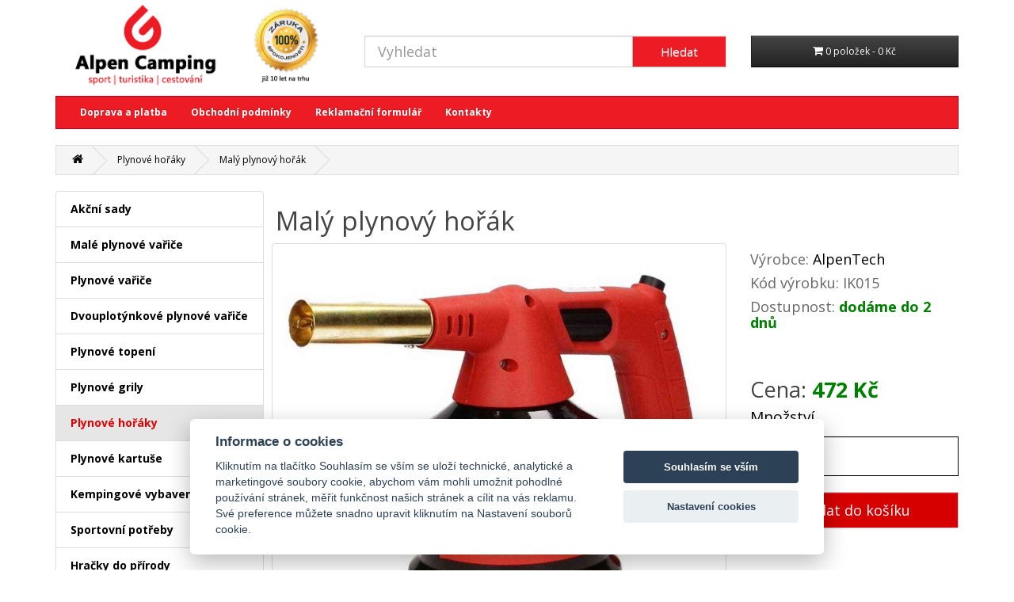

--- FILE ---
content_type: text/html; charset=UTF-8
request_url: https://www.alpen-camping.cz/plynove-horaky/Maly-plynovy-horak
body_size: 10373
content:
<!-- Google tag (gtag.js) -->
<script async src="https://www.googletagmanager.com/gtag/js?id=G-XJVTWNL778"></script>
<script>
  window.dataLayer = window.dataLayer || [];
  function gtag(){dataLayer.push(arguments);}
  gtag("js", new Date());

  gtag("config", "G-XJVTWNL778");
</script>
<script src="https://cdn.jsdelivr.net/gh/orestbida/cookieconsent@v2.6.1/dist/cookieconsent.js" async="" defer=""></script>
<script>

    window.addEventListener('load', function () {

    var cookieconsent = initCookieConsent();
    cookieconsent.run({
        current_lang : 'en',
        page_scripts: true,
        
        autorun : true,                             
        delay : 0,
        autoclear_cookies : true,    
        
        theme_css : 'https://cdn.jsdelivr.net/gh/orestbida/cookieconsent@v2.6.1/dist/cookieconsent.css',

        gui_options: {
          consent_modal : {
              layout : 'cloud',               // box/cloud/bar 
              position : 'bottom center',     // bottom/top + left/right/center
              transition: 'slide'             // zoom/slide
          },
          settings_modal : {
              layout : 'box',                 // box/bar
              transition: 'slide',            // zoom/slide
            }
        },
        
        onAccept: function(cookies){                
        if(cookieconsent.allowedCategory('necessary')){
            var dataLayer = window.dataLayer || [];
            dataLayer.push({
            event:"CookieConsent",
            consentType:"necessary"
          });
        }
        
        
        if(cookieconsent.allowedCategory('tracking')){
            var dataLayer = window.dataLayer || [];
            dataLayer.push({
            event:"CookieConsent",
            consentType:"tracking"
          });
        }
        
        if(cookieconsent.allowedCategory('performance')){
            var dataLayer = window.dataLayer || [];
            dataLayer.push({
            event:"CookieConsent",
            consentType:"performance"
          });
        }
        
        
    },
  
        languages : {
/*            'en' : {
                consent_modal : {
                    title :  "Cookies information",
                    description :  'By clicking on "Accept all cookies", you agree to storage cookies on your device, which helps with site navigation, data usage analysis and our marketing efforts.',
                    primary_btn: {
                        text: 'Accept All Cookies',
                        role: 'accept_all'  //'accept_selected' or 'accept_all'
                    },
                    secondary_btn: {
                        text : 'Cookies Prefences',
                        role : 'settings'   //'settings' or 'accept_necessary'
                    }
                },
                settings_modal : {
                    title : 'Cookies settings',
                    save_settings_btn : "Save preferences",
                    accept_all_btn : "Accept All",
                    close_btn_label: "Close",  
                  cookie_table_headers : [
                    {col1: "Cookie" }, 
                    {col2: "Description" }, 

                ],
                    blocks : [
                        {
                            title : "We use Cookies",
                            description: 'We use cookies for analysis of our visitor data, to improve our website, show personalized content and to give you a great website experience. By using this website, you consent to this use.',
                        },{
                            title : "Technical Cookies",
                            description: 'These cookies are necessary for the Website to work, so it is not possible to disable them. They are usually set up in response to an action you take on the Website yourself, such as security settings, logging in, and filling out forms. You can set your browser to block cookies or send notifications about them. Keep in mind that some pages will not work without these files. These cookies do not store any information that can be assigned to a specific person. These cookies may be set by us or by third party providers whose services we use on the website. These cookies do not store any information that can be assigned to a specific person.',
                            toggle : {
                                value : 'necessary',
                                enabled : true,
                                readonly: true
                            },
                            cookie_table: [
                            {
                                col1: 'cc_cookie',
                                col2: 'Your Cookies Preferences from this dialog.'
                            }
                              ]
                        },{
                            title : "Analytical Cookies",
                            description: 'These cookies are used to improve the functioning of the Website. They allow us to recognize and track the number of visitors and track how visitors use the Website. They help us improve the way the Website works, for example, by allowing users to easily find what they are looking for. These cookies do not collect information that could identify you. Using these tools, we analyze and regularly improve the functionality of our Website. We can use the obtained statistics to improve user comfort and to make your visit to the Website more interesting for you as a user.',
                            toggle : {
                                value : 'performance',
                                enabled : true,
                                readonly: false
                            },
                            cookie_table: [
                            {
                                col1: '_ga/_ga*, _gid',
                                col2: 'Google Analytics - store and count pageviews.',
                            },
                                                        {
                                col1: '_gcl_au',
                                col2: 'Google Tag Manager - Conversion linker funcionality',
                            },
                                                        {
                                col1: 'permId, p##*, pc##*',
                                col2: 'Incomaker - store and count pageviews and conversions',
                            }
                        ]
                        },{
                            title : "Marketing Cookies",
                            description: 'They are used to monitor a user\'s website preferences for the purpose of targeting advertising, ie displaying marketing and advertising messages (even on third-party sites) that may be of interest to the website visitor, in accordance with these preferences. Marketing cookies use the tools of external companies. These marketing cookies will be used only with your consent.',
                            toggle : {
                                value : 'tracking',
                                enabled : false,
                                readonly: false
                            },
                          cookie_table: [
                            {
                                col1: '_fbp',
                                col2: 'Facebook Pixel -  display advertisements when either on Facebook or on a digital platform powered by Facebook advertising, after visiting the website.',
                            },
                        ]
                        }
                    ]
                }
            },  */
               'cs' : {
                consent_modal : {
                    title :  "Informace o cookies",
                    description :  'Kliknutím na tlačítko Souhlasím se vším se uloží technické, analytické a marketingové soubory cookie, abychom vám mohli umožnit pohodlné používání stránek, měřit funkčnost našich stránek a cílit na vás reklamu. Své preference můžete snadno upravit kliknutím na Nastavení souborů cookie.',
                    primary_btn: {
                        text: 'Souhlasím se vším',
                        role: 'accept_all'  //'accept_selected' or 'accept_all'
                    },
                    secondary_btn: {
                        text : 'Nastavení cookies',
                        role : 'settings'   //'settings' or 'accept_necessary'
                    }
                },
                settings_modal : {
                    title : 'Nastavení cookies',
                    save_settings_btn : "Uložit nastavení",
                    accept_all_btn : "Souhlasím se vším",
                    close_btn_label: "Zavřít",  
                  cookie_table_headers : [
                    {col1: "Cookie" }, 
                    {col2: "Popis" }, 

                ],
                    blocks : [
                        {
                            title : "Používáme cookies",
                            description: 'Soubory cookie používáme k analýze údajů o našich návštěvnících, ke zlepšení našich webových stránek, zobrazení personalizovaného obsahu a k tomu, abychom vám poskytli skvělý zážitek z webu. Používáním tohoto webu s tímto používáním souhlasíte.',
                        },{
                            title : "Technické cookies",
                            description: 'Tyto soubory cookie jsou nezbytné pro fungování webových stránek, není tedy možné je zakázat. Obvykle se nastavují v reakci na akci, kterou na webu sami provedete, jako je nastavení zabezpečení, přihlášení a vyplňování formulářů. Svůj prohlížeč můžete nastavit tak, aby blokoval soubory cookie nebo o nich zasílal upozornění. Mějte na paměti, že některé stránky nebudou bez těchto souborů fungovat. Tyto soubory cookie neukládají žádné informace, které lze přiřadit konkrétní osobě. Tyto soubory cookie můžeme nastavit my nebo poskytovatelé třetích stran, jejichž služby na webu využíváme. Tyto soubory cookie neukládají žádné informace, které lze přiřadit konkrétní osobě.',
                            toggle : {
                                value : 'necessary',
                                enabled : true,
                                readonly: true
                            },
                            cookie_table: [
                            {
                                col1: 'cc_cookie',
                                col2: 'Vaše nastavení cookies z tohoto dialogu'
                            }
                              ]
                        },{
                            title : "Analytické cookies",
                            description: 'Tyto soubory cookie se používají ke zlepšení fungování webových stránek. Umožňují nám rozpoznat a sledovat počet návštěvníků a sledovat, jak návštěvníci web používají. Pomáhají nám zlepšovat způsob, jakým webové stránky fungují, například tím, že uživatelům umožňují snadno najít to, co hledají. Tyto soubory cookie neshromažďují informace, které by vás mohly identifikovat. Pomocí těchto nástrojů analyzujeme a pravidelně zlepšujeme funkčnost našich webových stránek. Získané statistiky můžeme využít ke zlepšení uživatelského komfortu a k tomu, aby byla návštěva Webu pro vás jako uživatele zajímavější.',
                            toggle : {
                                value : 'performance',
                                enabled : false,
                                readonly: false
                            },
                            cookie_table: [
                            {
                                col1: '_ga/_ga*, _gid',
                                col2: 'Google Analytics - ukládá a počítá počet zobrazení stránek a chování webu',
                            },
                                                        {
                                col1: '_gcl_au',
                                col2: 'Google Tag Manager - propojení konverzí',
                            },
                                                        {
                                col1: 'permId, p##*, pc##*',
                                col2: 'Incomaker - ukládá a počítá zobrazení stránek a konverze',
                            }
                        ]
                        },{
                            title : "Marketingové cookies",
                            description: 'Používají se ke sledování preferencí webu uživatele za účelem cílení reklamy, tj. zobrazování marketingových a reklamních sdělení (i na stránkách třetích stran), které mohou návštěvníka webu zajímat, v souladu s těmito preferencemi. Marketingové cookies využívají nástroje externích společností. Tyto marketingové soubory cookie budou použity pouze s vaším souhlasem.',
                            toggle : {
                                value : 'tracking',
                                enabled : false,
                                readonly: false
                            },
                          cookie_table: [
                            {
                                col1: '_fbp',
                                col2: 'Facebook Pixel -  zobrazování reklam a předávání informací do Facebooku',
                            },
                        ]
                        }
                    ]
                }
            }
            
        }
    });
    
    if(!cookieconsent.validCookie('cc_cookie')){
          var dataLayer = window.dataLayer || [];
            dataLayer.push({
            event:"CookieConsent",
            consentType:"empty"
    });
    
    
    }
   }); 
</script>
<!-- Smartsupp Live Chat script -->
<script type="text/javascript">
var _smartsupp = _smartsupp || {};
_smartsupp.key = '80946e125f671465b31bc4be5243146a4726c6c8';
window.smartsupp||(function(d) {
  var s,c,o=smartsupp=function(){ o._.push(arguments)};o._=[];
  s=d.getElementsByTagName('script')[0];c=d.createElement('script');
  c.type='text/javascript';c.charset='utf-8';c.async=true;
  c.src='https://www.smartsuppchat.com/loader.js?';s.parentNode.insertBefore(c,s);
})(document);
</script>
<script>smartsupp('group', 'NBlfMqzz5s'); //group ALPEN CAMPING</script>
<!DOCTYPE html>
<!--[if IE]><![endif]-->
<!--[if IE 8 ]><html dir="ltr" lang="cs" class="ie8"><![endif]-->
<!--[if IE 9 ]><html dir="ltr" lang="cs" class="ie9"><![endif]-->
<!--[if (gt IE 9)|!(IE)]><!-->
<html dir="ltr" lang="cs">
<!--<![endif]-->
<head>
<meta charset="UTF-8" />
<meta name="viewport" content="width=device-width, initial-scale=1">
<meta http-equiv="X-UA-Compatible" content="IE=edge">
<title>Malý plynový hořák</title>
<base href="https://www.alpen-camping.cz/" />
<meta name="description" content="Malý plynový hořák" />
<meta name="keywords" content="Malý plynový hořák, plynový hořák propan-butam, malý hořák, plynový hořák na kartuše, plynový hořák na bombu, plynový hořák lídl, plynový hořák pb, plynový hořák meva, plynový hořák obi" />
<script src="catalog/view/javascript/jquery/jquery-2.1.1.min.js" type="text/javascript"></script>
<link href="catalog/view/javascript/bootstrap/css/bootstrap.min.css" rel="stylesheet" media="screen" />
<script src="catalog/view/javascript/bootstrap/js/bootstrap.min.js" type="text/javascript"></script>
<link href="catalog/view/javascript/font-awesome/css/font-awesome.min.css" rel="stylesheet" type="text/css" />
<link href="//fonts.googleapis.com/css?family=Open+Sans:400,400i,300,700" rel="stylesheet" type="text/css" />
<link href="catalog/view/theme/default/stylesheet/stylesheet.css" rel="stylesheet">
<link href="catalog/view/javascript/jquery/magnific/magnific-popup.css" type="text/css" rel="stylesheet" media="screen" />
<link href="catalog/view/javascript/jquery/datetimepicker/bootstrap-datetimepicker.min.css" type="text/css" rel="stylesheet" media="screen" />
<script src="catalog/view/javascript/jquery/magnific/jquery.magnific-popup.min.js" type="text/javascript"></script>
<script src="catalog/view/javascript/jquery/datetimepicker/moment/moment.min.js" type="text/javascript"></script>
<script src="catalog/view/javascript/jquery/datetimepicker/moment/moment-with-locales.min.js" type="text/javascript"></script>
<script src="catalog/view/javascript/jquery/datetimepicker/bootstrap-datetimepicker.min.js" type="text/javascript"></script>
<script src="catalog/view/javascript/mega_feed_pro.js" type="text/javascript"></script>
<script src="catalog/view/javascript/common.js" type="text/javascript"></script>
<link href="https://www.alpen-camping.cz/Maly-plynovy-horak" rel="canonical" />
<link href="https://www.alpen-camping.cz/image/catalog/icona.png" rel="icon" />

</head>
<body>

<header>
  <div class="container">
    <div class="row">
      <div class="col-sm-4">
        <div id="logo"><a href="/"><img src="https://www.alpen-camping.cz/image/catalog/logo12.png" title="Alpen-Camping.cz" alt="Alpen-Camping.cz" class="img-responsive" /></a></div>
      </div>
      <div class="col-sm-5"><div id="search" class="input-group">
  <input type="text" name="search" value="" placeholder="Vyhledat" class="form-control input-lg" />
  <span class="input-group-btn">
    <button type="button" class="btn btn-default btn-lg">Hledat</button>
  </span>
</div></div>
      <div class="col-sm-3"><div id="cart" class="btn-group btn-block">
  <button type="button" data-toggle="dropdown" data-loading-text="Načítám..." class="btn btn-inverse btn-block btn-lg dropdown-toggle"><i class="fa fa-shopping-cart"></i> <span id="cart-total">0 položek - 0 Kč</span></button>
  <ul class="dropdown-menu pull-right">
        <li>
      <p class="text-center">Váš nákupní košík je prázdný!</p>
    </li>
      </ul>
</div>
</div>
    </div>
  </div>
</header>
<div class="container">
  <nav id="menu" class="navbar hidden-xs">
    <div class="navbar-header"><span id="category" class="visible-xs">Kategorie</span>
      <button type="button" class="btn btn-navbar navbar-toggle" data-toggle="collapse" data-target=".navbar-ex1-collapse"><i class="fa fa-bars"></i></button>
    </div>
    <div class="collapse navbar-collapse navbar-ex1-collapse">
      <ul class="nav navbar-nav">
        <li><a href="/doprava-a-platba">Doprava a platba</a></li>
        <li><a href="/obchodni-podminky">Obchodní podmínky</a></li>
        <li><a href="/reklamace">Reklamační formulář</a></li>
        <li><a href="/kontakty">Kontakty</a></li>
      </ul>
    </div>
  </nav>
</div>

<div id="product-product" class="container">
  <ul class="breadcrumb">
        <li><a href="https://www.alpen-camping.cz/index.php?route=common/home"><i class="fa fa-home"></i></a></li>
        <li><a href="https://www.alpen-camping.cz/plynove-horaky">Plynové hořáky</a></li>
        <li><a href="https://www.alpen-camping.cz/plynove-horaky/Maly-plynovy-horak">Malý plynový hořák</a></li>
      </ul>
  <div class="row"><aside id="column-left" class="col-sm-3">
<div class="col-sm-12 hidden-lg hidden-md hidden-sm" id="dropdown" align="center" style="background:#ed1c24;margin-bottom:10px;">  
  <p style="padding:10px;margin-top:0px;font-size:15px;"><font color="white">Kategorie zboží</font>&nbsp;
  <button class="btn btn-navbar" id="dropdown"><i class="fa fa-bars"></i></button></h3>
</div>
<div id="show" class="hidden-lg hidden-md hidden-sm slide-out-div" style="display:none;">
    <div class="list-group">
     <a href="https://www.alpen-camping.cz/akcni-sady" class="list-group-item">Akční sady</a>
       <a href="https://www.alpen-camping.cz/Male-plynove-varice" class="list-group-item">Malé plynové vařiče</a>
       <a href="https://www.alpen-camping.cz/Plynove-varice" class="list-group-item">Plynové vařiče </a>
       <a href="https://www.alpen-camping.cz/Dvouplotynkove-plynove-varice" class="list-group-item">Dvouplotýnkové plynové vařiče</a>
       <a href="https://www.alpen-camping.cz/Plynove-topeni " class="list-group-item">Plynové topení </a>
       <a href="https://www.alpen-camping.cz/plynove-grily" class="list-group-item">Plynové grily</a>
       
  <a href="https://www.alpen-camping.cz/plynove-horaky" class="list-group-item active">Plynové hořáky</a> 
         <a href="https://www.alpen-camping.cz/plynove-kartuse" class="list-group-item">Plynové kartuše</a>
       <a href="https://www.alpen-camping.cz/Kempingove-vybaveni" class="list-group-item">Kempingové vybavení</a>
       <a href="https://www.alpen-camping.cz/Sportovni-potreby" class="list-group-item">Sportovní potřeby</a>
       <a href="https://www.alpen-camping.cz/Hracky-do-prirody" class="list-group-item">Hračky do přírody</a>
       <a href="https://www.alpen-camping.cz/nahradni-dily-servis" class="list-group-item">Náhradní díly, servis</a>
    </div>

  </div>
<div class="visible-lg visible-sm visible-md hidden-xs">
    <div class="list-group">
     <a href="https://www.alpen-camping.cz/akcni-sady" class="list-group-item">Akční sady</a>
       <a href="https://www.alpen-camping.cz/Male-plynove-varice" class="list-group-item">Malé plynové vařiče</a>
       <a href="https://www.alpen-camping.cz/Plynove-varice" class="list-group-item">Plynové vařiče </a>
       <a href="https://www.alpen-camping.cz/Dvouplotynkove-plynove-varice" class="list-group-item">Dvouplotýnkové plynové vařiče</a>
       <a href="https://www.alpen-camping.cz/Plynove-topeni " class="list-group-item">Plynové topení </a>
       <a href="https://www.alpen-camping.cz/plynove-grily" class="list-group-item">Plynové grily</a>
       
  <a href="https://www.alpen-camping.cz/plynove-horaky" class="list-group-item active">Plynové hořáky</a> 
         <a href="https://www.alpen-camping.cz/plynove-kartuse" class="list-group-item">Plynové kartuše</a>
       <a href="https://www.alpen-camping.cz/Kempingove-vybaveni" class="list-group-item">Kempingové vybavení</a>
       <a href="https://www.alpen-camping.cz/Sportovni-potreby" class="list-group-item">Sportovní potřeby</a>
       <a href="https://www.alpen-camping.cz/Hracky-do-prirody" class="list-group-item">Hračky do přírody</a>
       <a href="https://www.alpen-camping.cz/nahradni-dily-servis" class="list-group-item">Náhradní díly, servis</a>
    </div>

  </div>  
</aside>
 
<script>
$(document).ready(function () {
    var slideOut = $('.slide-out-div'), //cache DOM lookup
        tease = function () { //functionize this, in case you want to re-use it;
            slideOut.delay(5000).slideUp(500);
        };
    $('#dropdown').click(function (e) {
        /*
         * clearQueue() clears the [default] animation queue
         * so the slide-out div will behave correctly
         * if #clickme is clicked while tease() is running.
         */
        if (slideOut.is(":hidden")) {
            slideOut.clearQueue().slideDown("slow");
        } else {
            slideOut.clearQueue().slideUp("slow");
        }
        e.preventDefault();
        return false;
    });
    tease(); //tease with the slide-out
});
</script>

                <div id="content" class="col-sm-9">
    
      <div class="row"><h1 class="nadpis">Malý plynový hořák</h1>
                               <div class="col-md-8">        
<style>

@media (max-width: 768px) {

   .nadpis {
      margin-left: 20px;
   }

}

.img_producto_container {
  width: 100%;
  height:500px;
  position: relative;
  overflow: hidden;
  cursor: zoom-in;
}
.img_producto {
  position: absolute;
  top: 0;
  left: 0;
  width: 100%;
  height: 100%;
  background-repeat: no-repeat;
  background-position: center;
  background-size: cover;
  transition: transform 0.1s ease-out;
}
</style> 
<div class="hidden-xs">
<ul class="thumbnails">
                                 
<div class="img_producto_container" data-scale="1.6" >
  <a
    class="dslc-lightbox-image img_producto thumbnail"
    href="https://www.alpen-camping.cz/image/cache/catalog/Alpen-Camping.cz/AC%20IK015/Plynové%20hořáky-600x600.jpeg"
    style="background-image:url('https://www.alpen-camping.cz/image/cache/catalog/Alpen-Camping.cz/AC%20IK015/Plynové%20hořáky-1000x1000.jpeg')"
  >
  </a>
</div>

    
                                                <li class="image-additional" style="margin-left:0px;"><a class="thumbnail" href="https://www.alpen-camping.cz/image/cache/catalog/Alpen-Camping.cz/AC%20IK015/Plynový%20hořák-600x600.jpeg" title="Malý plynový hořák"> <img src="https://www.alpen-camping.cz/image/cache/catalog/Alpen-Camping.cz/AC%20IK015/Plynový%20hořák-74x74.jpeg" title="Malý plynový hořák" alt="Malý plynový hořák" /></a></li>
                        <li class="image-additional" style="margin-left:0px;"><a class="thumbnail" href="https://www.alpen-camping.cz/image/cache/catalog/Alpen-Camping.cz/AC%20IK015/Ruční%20plynový%20hořák-600x600.jpeg" title="Malý plynový hořák"> <img src="https://www.alpen-camping.cz/image/cache/catalog/Alpen-Camping.cz/AC%20IK015/Ruční%20plynový%20hořák-74x74.jpeg" title="Malý plynový hořák" alt="Malý plynový hořák" /></a></li>
                        <li class="image-additional" style="margin-left:0px;"><a class="thumbnail" href="https://www.alpen-camping.cz/image/cache/catalog/Alpen-Camping.cz/AC%20IK015/Ruční%20hořák-600x600.jpeg" title="Malý plynový hořák"> <img src="https://www.alpen-camping.cz/image/cache/catalog/Alpen-Camping.cz/AC%20IK015/Ruční%20hořák-74x74.jpeg" title="Malý plynový hořák" alt="Malý plynový hořák" /></a></li>
                        <li class="image-additional" style="margin-left:0px;"><a class="thumbnail" href="https://www.alpen-camping.cz/image/cache/catalog/Alpen-Camping.cz/AC%20IK015/Plynová%20letlampa-600x600.jpeg" title="Malý plynový hořák"> <img src="https://www.alpen-camping.cz/image/cache/catalog/Alpen-Camping.cz/AC%20IK015/Plynová%20letlampa-74x74.jpeg" title="Malý plynový hořák" alt="Malý plynový hořák" /></a></li>
                                  </ul>
          </div> 
 <div class="visible-xs">
           <ul class="thumbnails">
                        <li><a class="thumbnail" href="https://www.alpen-camping.cz/image/cache/catalog/Alpen-Camping.cz/AC%20IK015/Plynové%20hořáky-600x600.jpeg" title="Malý plynový hořák"><img src="https://www.alpen-camping.cz/image/cache/catalog/Alpen-Camping.cz/AC%20IK015/Plynové%20hořáky-1000x1000.jpeg" title="Malý plynový hořák" alt="Malý plynový hořák" /></a></li>
                                                <li class="image-additional"><a class="thumbnail" href="https://www.alpen-camping.cz/image/cache/catalog/Alpen-Camping.cz/AC%20IK015/Plynový%20hořák-600x600.jpeg" title="Malý plynový hořák"> <img src="https://www.alpen-camping.cz/image/cache/catalog/Alpen-Camping.cz/AC%20IK015/Plynový%20hořák-74x74.jpeg" title="Malý plynový hořák" alt="Malý plynový hořák" /></a></li>
                        <li class="image-additional"><a class="thumbnail" href="https://www.alpen-camping.cz/image/cache/catalog/Alpen-Camping.cz/AC%20IK015/Ruční%20plynový%20hořák-600x600.jpeg" title="Malý plynový hořák"> <img src="https://www.alpen-camping.cz/image/cache/catalog/Alpen-Camping.cz/AC%20IK015/Ruční%20plynový%20hořák-74x74.jpeg" title="Malý plynový hořák" alt="Malý plynový hořák" /></a></li>
                        <li class="image-additional"><a class="thumbnail" href="https://www.alpen-camping.cz/image/cache/catalog/Alpen-Camping.cz/AC%20IK015/Ruční%20hořák-600x600.jpeg" title="Malý plynový hořák"> <img src="https://www.alpen-camping.cz/image/cache/catalog/Alpen-Camping.cz/AC%20IK015/Ruční%20hořák-74x74.jpeg" title="Malý plynový hořák" alt="Malý plynový hořák" /></a></li>
                        <li class="image-additional"><a class="thumbnail" href="https://www.alpen-camping.cz/image/cache/catalog/Alpen-Camping.cz/AC%20IK015/Plynová%20letlampa-600x600.jpeg" title="Malý plynový hořák"> <img src="https://www.alpen-camping.cz/image/cache/catalog/Alpen-Camping.cz/AC%20IK015/Plynová%20letlampa-74x74.jpeg" title="Malý plynový hořák" alt="Malý plynový hořák" /></a></li>
                                  </ul>
</div>    
          
        </div>
                                <div class="col-md-4">
        
         
          <ul class="list-unstyled">
                        <li style="font-size:18px;margin-top:10px;">Výrobce: <a href="https://www.alpen-camping.cz/index.php?route=product/manufacturer/info&amp;manufacturer_id=13">AlpenTech</a></li>
                        <li style="font-size:18px;margin-top:10px;">Kód výrobku: IK015</li>
                        <li style="font-size:18px;margin-top:10px;">Dostupnost: <b style="color:green;"> dodáme do 2 dnů</b></li>
          </ul>
                    <ul class="list-unstyled">
                        <li>
              <h2 style="margin-top:60px !important;">Cena: <b style="color:green;">472 Kč</b></h2>
            </li>
                                                          </ul>
                    <div id="product">                         <div class="form-group">
              <label class="control-label" for="input-quantity">Množství</label>
              <input type="text" name="quantity" value="1" size="2" id="input-quantity" class="form-control" />
              <input type="hidden" name="product_id" value="379" />
              <br />
              <button type="button" id="button-cart" data-loading-text="Načítám..." class="btn btn-primary btn-lg btn-block">Přidat do košíku</button>
            </div>
            </div>
                    
           </div>
          
          <div class="col-md-12">
          <div class="tab-content">
            <div class="tab-pane active" id="tab-description"><h2 style="font-family: &quot;Fira Sans&quot;, sans-serif; color: rgb(0, 0, 0); margin-top: 10px; margin-bottom: 10px; font-size: 25px !important;"><span style="font-weight: 700; background-color: rgb(255, 255, 255);">Malý plynový hořák&nbsp;</span></h2><p style="margin-bottom: 10px; color: rgb(102, 102, 102); font-family: &quot;Fira Sans&quot;, sans-serif; font-size: 14px;"><span style="background-color: rgb(255, 255, 255);"><span style="font-size: 18px;">Profesionální hořák na 190 gramové kartuše - letlampa.</span><br><span style="font-size: 18px;">Piezo elektrické zapalování.</span><br><span style="font-size: 18px;">Odolná ocelová schránka na kartuše.</span><br><span style="font-size: 18px;">Vhodný na různé práce v dílně nebo okolo domu.</span><br></span><span style="font-size: 18px;">Hořák pracuje na kartuše 190 g.</span></p><p style="margin-bottom: 10px; color: rgb(102, 102, 102); font-family: &quot;Fira Sans&quot;, sans-serif; font-size: 14px;"><span style="background-color: rgb(255, 255, 255);"><span style="font-size: 18px;">Kartuše pro hořák vedeme za výborné ceny skladem ihned.</span><br></span></p><p style="margin-bottom: 10px; color: rgb(102, 102, 102); font-size: 12px;"><span style="font-size: 16px; background-color: rgb(255, 255, 255);"><span style="font-size: 18px;">Užitečná informace:</span><br></span></p><p style="margin-bottom: 10px; color: rgb(102, 102, 102); font-size: 12px;"><span style="font-size: 16px;"><span style="font-weight: 700; background-color: rgb(255, 255, 255); font-size: 18px;"><a href="https://www.alpen-camping.cz/plynove-kartuse" style="color: black; outline: 0px;">LEVNÉ PLYNOVÉ KARTUŠE</a></span></span></p><h2 style="font-family: &quot;Fira Sans&quot;, sans-serif; color: rgb(0, 0, 0); margin-top: 10px; margin-bottom: 10px; font-size: 25px !important;"><span style="font-weight: 700; background-color: rgb(255, 255, 255);">Technické informace pro hořák na kartuše</span></h2><p style="margin-bottom: 10px; color: rgb(102, 102, 102); font-family: &quot;Fira Sans&quot;, sans-serif; font-size: 14px;"><span style="background-color: rgb(255, 255, 255);"><span style="font-size: 18px;">Regulace plamene.</span><br><span style="font-size: 18px;">Zapalování piezoelektrické.</span><br><span style="font-size: 18px;">Teplota až 1350 °C</span><br><span style="font-size: 18px;">Model: IK015</span><br><span style="font-size: 18px;">Výrobce: AlpenTech</span></span></p><h2 style="font-family: &quot;Fira Sans&quot;, sans-serif; color: rgb(0, 0, 0); margin-top: 10px; margin-bottom: 10px; font-size: 25px !important;"><span style="font-weight: 700; background-color: rgb(255, 255, 255);">Balení hořák na&nbsp;<a title="kartuše" href="https://www.plynove-kartuse.cz/?kartuse-rsonic-od-29-kc,350" style="color: rgb(0, 0, 0);">kartuše</a>&nbsp;obsahuje :</span></h2><p style="margin-bottom: 10px; color: rgb(102, 102, 102); font-family: &quot;Fira Sans&quot;, sans-serif; font-size: 14px;"><span style="background-color: rgb(255, 255, 255);"><span style="font-size: 18px;">Hořák na kartuše - bez kartuše</span><br><span style="font-size: 18px;">Baleno v kartonové krabici</span></span></p><h2 style="font-family: &quot;Fira Sans&quot;, sans-serif; color: rgb(0, 0, 0); margin-top: 10px; margin-bottom: 10px; font-size: 25px !important;"><span style="font-weight: 700; background-color: rgb(255, 255, 255);">Použití hořáku na kartuše</span></h2><p style="margin-bottom: 10px; color: rgb(102, 102, 102); font-family: &quot;Fira Sans&quot;, sans-serif; font-size: 14px;"><span style="background-color: rgb(255, 255, 255);"><span style="font-size: 18px;">V dílně, pájecí souprava ke spojování měděného potrubí, hadic.</span><br><span style="font-size: 18px;">Zapálení kamen nebo grilu na dřevo.</span><br><span style="font-size: 18px;">Povolení hodně zarezlých šroubů, opalování starých předmětů atd.</span></span></p><h2 style="font-family: &quot;Fira Sans&quot;, sans-serif; color: rgb(0, 0, 0); margin-top: 10px; margin-bottom: 10px; font-size: 25px !important;"><span style="font-weight: 700; background-color: rgb(255, 255, 255);">Video ukázka a návod na hořák:</span></h2><h2 style="font-family: &quot;Fira Sans&quot;, sans-serif; color: rgb(0, 0, 0); margin-top: 10px; margin-bottom: 10px; font-size: 25px !important;"><iframe frameborder="0" src="//www.youtube.com/embed/YEIYmumLBMU" width="640" height="360" class="note-video-clip"></iframe><span style="font-weight: 700; background-color: rgb(255, 255, 255);"><br></span></h2></div>
                                    <div class="tab-pane" id="tab-review">
              <form class="form-horizontal" id="form-review">
                <div id="review"></div>
                <h2>Napsat recenzi</h2>
                                <div class="form-group required">
                  <div class="col-sm-12">
                    <label class="control-label" for="input-name">Vaše jméno</label>
                    <input type="text" name="name" value="" id="input-name" class="form-control" />
                  </div>
                </div>
                <div class="form-group required">
                  <div class="col-sm-12">
                    <label class="control-label" for="input-review">Vaše recenze</label>
                    <textarea name="text" rows="5" id="input-review" class="form-control"></textarea>
                    <div class="help-block"><span class="text-danger">Poznámka:</span> Nepoužívejte HTML tagy!</div>
                  </div>
                </div>
                
                
                <div class="buttons clearfix">
                  <div class="pull-right">
                    <button type="button" id="button-review" data-loading-text="Načítám..." class="btn btn-primary">Pokračovat</button>
                  </div>
                </div>
                              </form>
            </div>
            </div>
          </div>
          
          
          
          
      </div>
            <h3>Podobné výrobky</h3>
      <div class="row">                                         <div class="col-xs-12 col-md-4">
          <div class="product-thumb">
            <div class="image"><a href="https://www.alpen-camping.cz/Maly-plynovy-horak-4-kartuse"><img src="https://www.alpen-camping.cz/image/cache/catalog/Alpen-Camping.cz/AC%20IK015/Letlampa-1000x1000.jpeg" alt="Malý plynový hořák + 4 kartuše" title="Malý plynový hořák + 4 kartuše" class="img-responsive" /></a></div>
            <div class="caption">
              <h4><a href="https://www.alpen-camping.cz/Maly-plynovy-horak-4-kartuse">Malý plynový hořák + 4 kartuše</a></h4>
              <p>Malý plynový hořák + 4 kartušeProfesionální hořák na 190 gramové kartuše - letlampa.Piezo elektrické..</p>
                                          <p class="price">                 589 Kč
                                 </p>
               </div>
            <div class="button-group">
              <button type="button" onclick="cart.add('381', '1');"><span>Přidat do košíku</span> <i class="fa fa-shopping-cart"></i></button>


            </div>
          </div>
        </div>
                <div class="clearfix visible-md"></div>
                                                        <div class="col-xs-12 col-md-4">
          <div class="product-thumb">
            <div class="image"><a href="https://www.alpen-camping.cz/Maly-plynovy-horak-6-kartusi"><img src="https://www.alpen-camping.cz/image/cache/catalog/Alpen-Camping.cz/AC%20IK015/Ruční%20plynový%20hořák-1000x1000.jpeg" alt="Malý plynový hořák + 6 kartuší" title="Malý plynový hořák + 6 kartuší" class="img-responsive" /></a></div>
            <div class="caption">
              <h4><a href="https://www.alpen-camping.cz/Maly-plynovy-horak-6-kartusi">Malý plynový hořák + 6 kartuší</a></h4>
              <p>Malý plynový hořák + 6 kartušíProfesionální hořák na 190 gramové kartuše - letlampa.Piezo elektrické..</p>
                                          <p class="price">                 638 Kč
                                 </p>
               </div>
            <div class="button-group">
              <button type="button" onclick="cart.add('382', '1');"><span>Přidat do košíku</span> <i class="fa fa-shopping-cart"></i></button>


            </div>
          </div>
        </div>
                <div class="clearfix visible-md"></div>
                                                        <div class="col-xs-12 col-md-4">
          <div class="product-thumb">
            <div class="image"><a href="https://www.alpen-camping.cz/Maly-plynovy-horak-8-kartusi"><img src="https://www.alpen-camping.cz/image/cache/catalog/Alpen-Camping.cz/AC%20IK015/Ruční%20hořák-1000x1000.jpeg" alt="Malý plynový hořák + 8 kartuší" title="Malý plynový hořák + 8 kartuší" class="img-responsive" /></a></div>
            <div class="caption">
              <h4><a href="https://www.alpen-camping.cz/Maly-plynovy-horak-8-kartusi">Malý plynový hořák + 8 kartuší</a></h4>
              <p>Malý plynový hořák + 8 kartušíProfesionální hořák na 190 gramové kartuše - letlampa.Piezo elektrické..</p>
                                          <p class="price">                 749 Kč
                                 </p>
               </div>
            <div class="button-group">
              <button type="button" onclick="cart.add('383', '1');"><span>Přidat do košíku</span> <i class="fa fa-shopping-cart"></i></button>


            </div>
          </div>
        </div>
                <div class="clearfix visible-md"></div>
                         </div>
                      </div>
    </div>
</div>
<script type="text/javascript"><!--
$('select[name=\'recurring_id\'], input[name="quantity"]').change(function(){
	$.ajax({
		url: 'index.php?route=product/product/getRecurringDescription',
		type: 'post',
		data: $('input[name=\'product_id\'], input[name=\'quantity\'], select[name=\'recurring_id\']'),
		dataType: 'json',
		beforeSend: function() {
			$('#recurring-description').html('');
		},
		success: function(json) {
			$('.alert-dismissible, .text-danger').remove();

			if (json['success']) {
				$('#recurring-description').html(json['success']);
			}
		}
	});
});
//--></script> 
<script type="text/javascript"><!--
$('#button-cart').on('click', function() {
	$.ajax({
		url: 'index.php?route=checkout/cart/add',
		type: 'post',
		data: $('#product input[type=\'text\'], #product input[type=\'hidden\'], #product input[type=\'radio\']:checked, #product input[type=\'checkbox\']:checked, #product select, #product textarea'),
		dataType: 'json',
		beforeSend: function() {
			$('#button-cart').button('loading');
		},
		complete: function() {
			$('#button-cart').button('reset');
		},
		success: function(json) {
			$('.alert-dismissible, .text-danger').remove();
			$('.form-group').removeClass('has-error');

			if (json['error']) {
				if (json['error']['option']) {
					for (i in json['error']['option']) {
						var element = $('#input-option' + i.replace('_', '-'));

						if (element.parent().hasClass('input-group')) {
							element.parent().after('<div class="text-danger">' + json['error']['option'][i] + '</div>');
						} else {
							element.after('<div class="text-danger">' + json['error']['option'][i] + '</div>');
						}
					}
				}

				if (json['error']['recurring']) {
					$('select[name=\'recurring_id\']').after('<div class="text-danger">' + json['error']['recurring'] + '</div>');
				}

				// Highlight any found errors
				$('.text-danger').parent().addClass('has-error');
			}

			if (json['success']) {
				$('.breadcrumb').after('<div class="alert alert-success alert-dismissible">' + json['success'] + '<button type="button" class="close" data-dismiss="alert">&times;</button></div>');

				$('#cart > button').html('<span id="cart-total"><i class="fa fa-shopping-cart"></i> ' + json['total'] + '</span>');

				$('html, body').animate({ scrollTop: 0 }, 'slow');

				$('#cart > ul').load('index.php?route=common/cart/info ul li');
			}
		},
        error: function(xhr, ajaxOptions, thrownError) {
            alert(thrownError + "\r\n" + xhr.statusText + "\r\n" + xhr.responseText);
        }
	});
});
//--></script> 
<script type="text/javascript"><!--
$('.date').datetimepicker({
	language: 'cs-cz',
	pickTime: false
});

$('.datetime').datetimepicker({
	language: 'cs-cz',
	pickDate: true,
	pickTime: true
});

$('.time').datetimepicker({
	language: 'cs-cz',
	pickDate: false
});

$('button[id^=\'button-upload\']').on('click', function() {
	var node = this;

	$('#form-upload').remove();

	$('body').prepend('<form enctype="multipart/form-data" id="form-upload" style="display: none;"><input type="file" name="file" /></form>');

	$('#form-upload input[name=\'file\']').trigger('click');

	if (typeof timer != 'undefined') {
    	clearInterval(timer);
	}

	timer = setInterval(function() {
		if ($('#form-upload input[name=\'file\']').val() != '') {
			clearInterval(timer);

			$.ajax({
				url: 'index.php?route=tool/upload',
				type: 'post',
				dataType: 'json',
				data: new FormData($('#form-upload')[0]),
				cache: false,
				contentType: false,
				processData: false,
				beforeSend: function() {
					$(node).button('loading');
				},
				complete: function() {
					$(node).button('reset');
				},
				success: function(json) {
					$('.text-danger').remove();

					if (json['error']) {
						$(node).parent().find('input').after('<div class="text-danger">' + json['error'] + '</div>');
					}

					if (json['success']) {
						alert(json['success']);

						$(node).parent().find('input').val(json['code']);
					}
				},
				error: function(xhr, ajaxOptions, thrownError) {
					alert(thrownError + "\r\n" + xhr.statusText + "\r\n" + xhr.responseText);
				}
			});
		}
	}, 500);
});
//--></script> 
<script type="text/javascript"><!--
$('#review').delegate('.pagination a', 'click', function(e) {
    e.preventDefault();

    $('#review').fadeOut('slow');

    $('#review').load(this.href);

    $('#review').fadeIn('slow');
});

$('#review').load('index.php?route=product/product/review&product_id=379');

$('#button-review').on('click', function() {
	$.ajax({
		url: 'index.php?route=product/product/write&product_id=379',
		type: 'post',
		dataType: 'json',
		data: $("#form-review").serialize(),
		beforeSend: function() {
			$('#button-review').button('loading');
		},
		complete: function() {
			$('#button-review').button('reset');
		},
		success: function(json) {
			$('.alert-dismissible').remove();

			if (json['error']) {
				$('#review').after('<div class="alert alert-danger alert-dismissible"><i class="fa fa-exclamation-circle"></i> ' + json['error'] + '</div>');
			}

			if (json['success']) {
				$('#review').after('<div class="alert alert-success alert-dismissible"><i class="fa fa-check-circle"></i> ' + json['success'] + '</div>');

				$('input[name=\'name\']').val('');
				$('textarea[name=\'text\']').val('');
				$('input[name=\'rating\']:checked').prop('checked', false);
			}
		}
	});
});

$(document).ready(function() {
	$('.thumbnails').magnificPopup({
		type:'image',
		delegate: 'a',
		gallery: {
			enabled: true
		}
	});
});
//--></script> 

 
<script>
$(".img_producto_container")
  // tile mouse actions
  .on("mouseover", function() {
    $(this)
      .children(".img_producto")
      .css({ transform: "scale(" + $(this).attr("data-scale") + ")" });
  })
  .on("mouseout", function() {
    $(this)
      .children(".img_producto")
      .css({ transform: "scale(1)" });
  })
  .on("mousemove", function(e) {
    $(this)
      .children(".img_producto")
      .css({
        "transform-origin":
          ((e.pageX - $(this).offset().left) / $(this).width()) * 100 +
          "% " +
          ((e.pageY - $(this).offset().top) / $(this).height()) * 100 +
          "%"
      });
  });
</script>     
      
<footer>
  <div class="container">
    <div class="row">
      <div class="col-sm-3">
           <h5>Kontakty</h5>
        <ul class="list-unstyled">
          <li class="title_footer">Zákaznická podpora: +420 728 461 651</li>
          <li class="footer_text">Pracovní dny od: 08:00 do 17:00</li>
          <br>
          <li class="title_footer">E-mail: objednavkyshopmg@seznam.cz</li>
          <li class="footer_text">Na e-maily odpovídáme každý pracovní den</li>
        </ul>
      </div>  
      
      
        <div class="col-sm-3">
           <h5>Provozovatel</h5>
        <ul class="list-unstyled">
          <li class="title_footer">Minute Group s.r.o.</li>
          <li>Anny Rybníčkové 2615/1</li>
          <li>155 00  Praha 5</li>
          <li>IČO: 077 70 324</li>
          <li class="title_footer">NEJSME PLÁTCI DPH</li>
        </ul>
      </div>  
        
      
      
      <div class="col-sm-3">
        <h5>Důležité odkazy</h5>
        <ul class="list-unstyled">
          <li><a href="/kontakty">Kontaktujte nás</a></li>
          <li><a href="/reklamace">Reklamační formulář</a></li>
          <li><a href="/obchodni-podminky">Obchodní podmínky</a></li>
          <li><a href="/ochrana-osobnich-udaju">Ochrana osobních údajů GDPR</a></li>
          <li><a href="/doprava-a-platba">Informace k dopravě</a></li>
        </ul>
      </div>
      
      
      <div class="col-sm-3">
        <h5>Chystáme online platby</h5>
<img src="image/payment.png" width="100%" alt="visa/mastercard" title="Platební karty visa a mastercard">
      </div>

    </div>
    <hr>
<p>Minute Group s.r.o. &copy; 2021</p>
  </div>
</footer>
</body></html>
 
